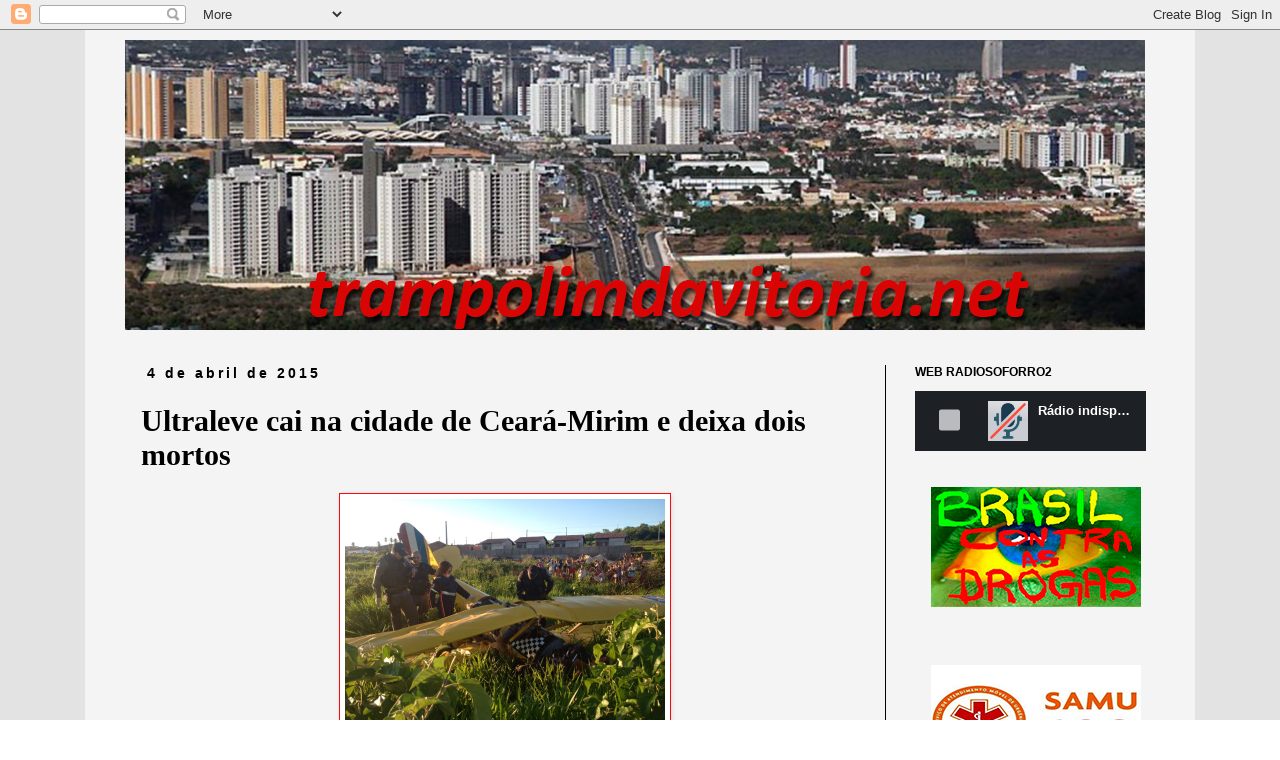

--- FILE ---
content_type: text/html; charset=UTF-8
request_url: http://www.trampolimdavitoria.net/2015/04/ultraleve-cai-na-cidade-de-ceara-mirim.html
body_size: 9771
content:
<!DOCTYPE html>
<html class='v2' dir='ltr' lang='pt-BR'>
<head>
<link href='https://www.blogger.com/static/v1/widgets/335934321-css_bundle_v2.css' rel='stylesheet' type='text/css'/>
<meta content='width=1100' name='viewport'/>
<meta content='text/html; charset=UTF-8' http-equiv='Content-Type'/>
<meta content='blogger' name='generator'/>
<link href='http://www.trampolimdavitoria.net/favicon.ico' rel='icon' type='image/x-icon'/>
<link href='http://www.trampolimdavitoria.net/2015/04/ultraleve-cai-na-cidade-de-ceara-mirim.html' rel='canonical'/>
<link rel="alternate" type="application/atom+xml" title="Trampolimdavitoria.net - Atom" href="http://www.trampolimdavitoria.net/feeds/posts/default" />
<link rel="alternate" type="application/rss+xml" title="Trampolimdavitoria.net - RSS" href="http://www.trampolimdavitoria.net/feeds/posts/default?alt=rss" />
<link rel="service.post" type="application/atom+xml" title="Trampolimdavitoria.net - Atom" href="https://www.blogger.com/feeds/5100697054929729279/posts/default" />

<link rel="alternate" type="application/atom+xml" title="Trampolimdavitoria.net - Atom" href="http://www.trampolimdavitoria.net/feeds/6346181768016488944/comments/default" />
<!--Can't find substitution for tag [blog.ieCssRetrofitLinks]-->
<link href='https://blogger.googleusercontent.com/img/b/R29vZ2xl/AVvXsEjZI0MsRC-vUsojqmZbC3oKYY32Tt4o0X_2hAwXFO4e-Lc2EWVc88Xp8BDwOCUJJDAczV9I50w9Vw5_c536EO1hK7dKNwJgRhxttgYOFq36tm-uqDncAbqj_wFrTtjcJhdSm6wTgh3f9So/s1600/IMG-20150404-WA0042.jpg' rel='image_src'/>
<meta content='http://www.trampolimdavitoria.net/2015/04/ultraleve-cai-na-cidade-de-ceara-mirim.html' property='og:url'/>
<meta content='Ultraleve cai na cidade de Ceará-Mirim e deixa dois mortos' property='og:title'/>
<meta content='um blog de noticias em geral' property='og:description'/>
<meta content='https://blogger.googleusercontent.com/img/b/R29vZ2xl/AVvXsEjZI0MsRC-vUsojqmZbC3oKYY32Tt4o0X_2hAwXFO4e-Lc2EWVc88Xp8BDwOCUJJDAczV9I50w9Vw5_c536EO1hK7dKNwJgRhxttgYOFq36tm-uqDncAbqj_wFrTtjcJhdSm6wTgh3f9So/w1200-h630-p-k-no-nu/IMG-20150404-WA0042.jpg' property='og:image'/>
<title>Trampolimdavitoria.net: Ultraleve cai na cidade de Ceará-Mirim e deixa dois mortos</title>
<style id='page-skin-1' type='text/css'><!--
/*
-----------------------------------------------
Blogger Template Style
Name:     Simple
Designer: Blogger
URL:      www.blogger.com
----------------------------------------------- */
/* Content
----------------------------------------------- */
body {
font: normal normal 16px 'Times New Roman', Times, FreeSerif, serif;
color: #000000;
background: #ffffff url(http://2.bp.blogspot.com/-9_-hIW2mscY/W4J5-znSwfI/AAAAAAAApi4/sGiA2JsG0Tw3KzMM3E81b6vQRLHdlS0zQCK4BGAYYCw/s0/FUNDO%2B5.png) repeat scroll top left;
padding: 0 0 0 0;
}
html body .region-inner {
min-width: 0;
max-width: 100%;
width: auto;
}
h2 {
font-size: 22px;
}
a:link {
text-decoration:none;
color: #c70e0e;
}
a:visited {
text-decoration:none;
color: #33aaff;
}
a:hover {
text-decoration:underline;
color: #33aaff;
}
.body-fauxcolumn-outer .fauxcolumn-inner {
background: transparent none repeat scroll top left;
_background-image: none;
}
.body-fauxcolumn-outer .cap-top {
position: absolute;
z-index: 1;
height: 400px;
width: 100%;
}
.body-fauxcolumn-outer .cap-top .cap-left {
width: 100%;
background: transparent none repeat-x scroll top left;
_background-image: none;
}
.content-outer {
-moz-box-shadow: 0 0 0 rgba(0, 0, 0, .15);
-webkit-box-shadow: 0 0 0 rgba(0, 0, 0, .15);
-goog-ms-box-shadow: 0 0 0 #333333;
box-shadow: 0 0 0 rgba(0, 0, 0, .15);
margin-bottom: 1px;
}
.content-inner {
padding: 10px 40px;
}
.content-inner {
background-color: #f4f4f4;
}
/* Header
----------------------------------------------- */
.header-outer {
background: rgba(0, 0, 0, 0) none repeat-x scroll 0 -400px;
_background-image: none;
}
.Header h1 {
font: normal normal 42px 'Trebuchet MS',Trebuchet,Verdana,sans-serif;
color: #000000;
text-shadow: 0 0 0 rgba(0, 0, 0, .2);
}
.Header h1 a {
color: #000000;
}
.Header .description {
font-size: 18px;
color: #080808;
}
.header-inner .Header .titlewrapper {
padding: 22px 0;
}
.header-inner .Header .descriptionwrapper {
padding: 0 0;
}
/* Tabs
----------------------------------------------- */
.tabs-inner .section:first-child {
border-top: 0 solid #000000;
}
.tabs-inner .section:first-child ul {
margin-top: -1px;
border-top: 1px solid #000000;
border-left: 1px solid #000000;
border-right: 1px solid #000000;
}
.tabs-inner .widget ul {
background: #ffffff none repeat-x scroll 0 -800px;
_background-image: none;
border-bottom: 1px solid #000000;
margin-top: 0;
margin-left: -30px;
margin-right: -30px;
}
.tabs-inner .widget li a {
display: inline-block;
padding: .6em 1em;
font: normal normal 14px 'Trebuchet MS', Trebuchet, Verdana, sans-serif;
color: #ffffff;
border-left: 1px solid #f4f4f4;
border-right: 1px solid #000000;
}
.tabs-inner .widget li:first-child a {
border-left: none;
}
.tabs-inner .widget li.selected a, .tabs-inner .widget li a:hover {
color: #000000;
background-color: #eeeeee;
text-decoration: none;
}
/* Columns
----------------------------------------------- */
.main-outer {
border-top: 0 solid #000000;
}
.fauxcolumn-left-outer .fauxcolumn-inner {
border-right: 1px solid #000000;
}
.fauxcolumn-right-outer .fauxcolumn-inner {
border-left: 1px solid #000000;
}
/* Headings
----------------------------------------------- */
div.widget > h2,
div.widget h2.title {
margin: 0 0 1em 0;
font: normal bold 12px 'Trebuchet MS',Trebuchet,Verdana,sans-serif;
color: #000000;
}
/* Widgets
----------------------------------------------- */
.widget .zippy {
color: #999999;
text-shadow: 2px 2px 1px rgba(0, 0, 0, .1);
}
.widget .popular-posts ul {
list-style: none;
}
/* Posts
----------------------------------------------- */
h2.date-header {
font: normal bold 14px Arial, Tahoma, Helvetica, FreeSans, sans-serif;
}
.date-header span {
background-color: rgba(0, 0, 0, 0);
color: #000000;
padding: 0.4em;
letter-spacing: 3px;
margin: inherit;
}
.main-inner {
padding-top: 35px;
padding-bottom: 65px;
}
.main-inner .column-center-inner {
padding: 0 0;
}
.main-inner .column-center-inner .section {
margin: 0 1em;
}
.post {
margin: 0 0 45px 0;
}
h3.post-title, .comments h4 {
font: normal bold 30px Georgia, Utopia, 'Palatino Linotype', Palatino, serif;
margin: .75em 0 0;
}
.post-body {
font-size: 110%;
line-height: 1.4;
position: relative;
}
.post-body img, .post-body .tr-caption-container, .Profile img, .Image img,
.BlogList .item-thumbnail img {
padding: 2px;
background: #ffffff;
border: 1px solid #f80a0a;
-moz-box-shadow: 1px 1px 5px rgba(0, 0, 0, .1);
-webkit-box-shadow: 1px 1px 5px rgba(0, 0, 0, .1);
box-shadow: 1px 1px 5px rgba(0, 0, 0, .1);
}
.post-body img, .post-body .tr-caption-container {
padding: 5px;
}
.post-body .tr-caption-container {
color: #000000;
}
.post-body .tr-caption-container img {
padding: 0;
background: transparent;
border: none;
-moz-box-shadow: 0 0 0 rgba(0, 0, 0, .1);
-webkit-box-shadow: 0 0 0 rgba(0, 0, 0, .1);
box-shadow: 0 0 0 rgba(0, 0, 0, .1);
}
.post-header {
margin: 0 0 1.5em;
line-height: 1.6;
font-size: 90%;
}
.post-footer {
margin: 20px -2px 0;
padding: 5px 10px;
color: #000000;
background-color: rgba(0, 0, 0, 0);
border-bottom: 1px solid #000000;
line-height: 1.6;
font-size: 90%;
}
#comments .comment-author {
padding-top: 1.5em;
border-top: 1px solid #000000;
background-position: 0 1.5em;
}
#comments .comment-author:first-child {
padding-top: 0;
border-top: none;
}
.avatar-image-container {
margin: .2em 0 0;
}
#comments .avatar-image-container img {
border: 1px solid #f80a0a;
}
/* Comments
----------------------------------------------- */
.comments .comments-content .icon.blog-author {
background-repeat: no-repeat;
background-image: url([data-uri]);
}
.comments .comments-content .loadmore a {
border-top: 1px solid #999999;
border-bottom: 1px solid #999999;
}
.comments .comment-thread.inline-thread {
background-color: rgba(0, 0, 0, 0);
}
.comments .continue {
border-top: 2px solid #999999;
}
/* Accents
---------------------------------------------- */
.section-columns td.columns-cell {
border-left: 1px solid #000000;
}
.blog-pager {
background: transparent url(https://resources.blogblog.com/blogblog/data/1kt/simple/paging_dot.png) repeat-x scroll top center;
}
.blog-pager-older-link, .home-link,
.blog-pager-newer-link {
background-color: #f4f4f4;
padding: 5px;
}
.footer-outer {
border-top: 1px dashed #bbbbbb;
}
/* Mobile
----------------------------------------------- */
body.mobile  {
background-size: auto;
}
.mobile .body-fauxcolumn-outer {
background: transparent none repeat scroll top left;
}
.mobile .body-fauxcolumn-outer .cap-top {
background-size: 100% auto;
}
.mobile .content-outer {
-webkit-box-shadow: 0 0 3px rgba(0, 0, 0, .15);
box-shadow: 0 0 3px rgba(0, 0, 0, .15);
}
.mobile .tabs-inner .widget ul {
margin-left: 0;
margin-right: 0;
}
.mobile .post {
margin: 0;
}
.mobile .main-inner .column-center-inner .section {
margin: 0;
}
.mobile .date-header span {
padding: 0.1em 10px;
margin: 0 -10px;
}
.mobile h3.post-title {
margin: 0;
}
.mobile .blog-pager {
background: transparent none no-repeat scroll top center;
}
.mobile .footer-outer {
border-top: none;
}
.mobile .main-inner, .mobile .footer-inner {
background-color: #f4f4f4;
}
.mobile-index-contents {
color: #000000;
}
.mobile-link-button {
background-color: #c70e0e;
}
.mobile-link-button a:link, .mobile-link-button a:visited {
color: #ffffff;
}
.mobile .tabs-inner .section:first-child {
border-top: none;
}
.mobile .tabs-inner .PageList .widget-content {
background-color: #eeeeee;
color: #000000;
border-top: 1px solid #000000;
border-bottom: 1px solid #000000;
}
.mobile .tabs-inner .PageList .widget-content .pagelist-arrow {
border-left: 1px solid #000000;
}

--></style>
<style id='template-skin-1' type='text/css'><!--
body {
min-width: 1110px;
}
.content-outer, .content-fauxcolumn-outer, .region-inner {
min-width: 1110px;
max-width: 1110px;
_width: 1110px;
}
.main-inner .columns {
padding-left: 0px;
padding-right: 270px;
}
.main-inner .fauxcolumn-center-outer {
left: 0px;
right: 270px;
/* IE6 does not respect left and right together */
_width: expression(this.parentNode.offsetWidth -
parseInt("0px") -
parseInt("270px") + 'px');
}
.main-inner .fauxcolumn-left-outer {
width: 0px;
}
.main-inner .fauxcolumn-right-outer {
width: 270px;
}
.main-inner .column-left-outer {
width: 0px;
right: 100%;
margin-left: -0px;
}
.main-inner .column-right-outer {
width: 270px;
margin-right: -270px;
}
#layout {
min-width: 0;
}
#layout .content-outer {
min-width: 0;
width: 800px;
}
#layout .region-inner {
min-width: 0;
width: auto;
}
body#layout div.add_widget {
padding: 8px;
}
body#layout div.add_widget a {
margin-left: 32px;
}
--></style>
<style>
    body {background-image:url(http\:\/\/2.bp.blogspot.com\/-9_-hIW2mscY\/W4J5-znSwfI\/AAAAAAAApi4\/sGiA2JsG0Tw3KzMM3E81b6vQRLHdlS0zQCK4BGAYYCw\/s0\/FUNDO%2B5.png);}
    
@media (max-width: 200px) { body {background-image:url(http\:\/\/2.bp.blogspot.com\/-9_-hIW2mscY\/W4J5-znSwfI\/AAAAAAAApi4\/sGiA2JsG0Tw3KzMM3E81b6vQRLHdlS0zQCK4BGAYYCw\/w200\/FUNDO%2B5.png);}}
@media (max-width: 400px) and (min-width: 201px) { body {background-image:url(http\:\/\/2.bp.blogspot.com\/-9_-hIW2mscY\/W4J5-znSwfI\/AAAAAAAApi4\/sGiA2JsG0Tw3KzMM3E81b6vQRLHdlS0zQCK4BGAYYCw\/w400\/FUNDO%2B5.png);}}
@media (max-width: 800px) and (min-width: 401px) { body {background-image:url(http\:\/\/2.bp.blogspot.com\/-9_-hIW2mscY\/W4J5-znSwfI\/AAAAAAAApi4\/sGiA2JsG0Tw3KzMM3E81b6vQRLHdlS0zQCK4BGAYYCw\/w800\/FUNDO%2B5.png);}}
@media (max-width: 1200px) and (min-width: 801px) { body {background-image:url(http\:\/\/2.bp.blogspot.com\/-9_-hIW2mscY\/W4J5-znSwfI\/AAAAAAAApi4\/sGiA2JsG0Tw3KzMM3E81b6vQRLHdlS0zQCK4BGAYYCw\/w1200\/FUNDO%2B5.png);}}
/* Last tag covers anything over one higher than the previous max-size cap. */
@media (min-width: 1201px) { body {background-image:url(http\:\/\/2.bp.blogspot.com\/-9_-hIW2mscY\/W4J5-znSwfI\/AAAAAAAApi4\/sGiA2JsG0Tw3KzMM3E81b6vQRLHdlS0zQCK4BGAYYCw\/w1600\/FUNDO%2B5.png);}}
  </style>
<link href='https://www.blogger.com/dyn-css/authorization.css?targetBlogID=5100697054929729279&amp;zx=20d0589d-2619-4dfa-b17b-efeac8101df7' media='none' onload='if(media!=&#39;all&#39;)media=&#39;all&#39;' rel='stylesheet'/><noscript><link href='https://www.blogger.com/dyn-css/authorization.css?targetBlogID=5100697054929729279&amp;zx=20d0589d-2619-4dfa-b17b-efeac8101df7' rel='stylesheet'/></noscript>
<meta name='google-adsense-platform-account' content='ca-host-pub-1556223355139109'/>
<meta name='google-adsense-platform-domain' content='blogspot.com'/>

</head>
<body class='loading variant-simplysimple'>
<div class='navbar section' id='navbar' name='Navbar'><div class='widget Navbar' data-version='1' id='Navbar1'><script type="text/javascript">
    function setAttributeOnload(object, attribute, val) {
      if(window.addEventListener) {
        window.addEventListener('load',
          function(){ object[attribute] = val; }, false);
      } else {
        window.attachEvent('onload', function(){ object[attribute] = val; });
      }
    }
  </script>
<div id="navbar-iframe-container"></div>
<script type="text/javascript" src="https://apis.google.com/js/platform.js"></script>
<script type="text/javascript">
      gapi.load("gapi.iframes:gapi.iframes.style.bubble", function() {
        if (gapi.iframes && gapi.iframes.getContext) {
          gapi.iframes.getContext().openChild({
              url: 'https://www.blogger.com/navbar/5100697054929729279?po\x3d6346181768016488944\x26origin\x3dhttp://www.trampolimdavitoria.net',
              where: document.getElementById("navbar-iframe-container"),
              id: "navbar-iframe"
          });
        }
      });
    </script><script type="text/javascript">
(function() {
var script = document.createElement('script');
script.type = 'text/javascript';
script.src = '//pagead2.googlesyndication.com/pagead/js/google_top_exp.js';
var head = document.getElementsByTagName('head')[0];
if (head) {
head.appendChild(script);
}})();
</script>
</div></div>
<div class='body-fauxcolumns'>
<div class='fauxcolumn-outer body-fauxcolumn-outer'>
<div class='cap-top'>
<div class='cap-left'></div>
<div class='cap-right'></div>
</div>
<div class='fauxborder-left'>
<div class='fauxborder-right'></div>
<div class='fauxcolumn-inner'>
</div>
</div>
<div class='cap-bottom'>
<div class='cap-left'></div>
<div class='cap-right'></div>
</div>
</div>
</div>
<div class='content'>
<div class='content-fauxcolumns'>
<div class='fauxcolumn-outer content-fauxcolumn-outer'>
<div class='cap-top'>
<div class='cap-left'></div>
<div class='cap-right'></div>
</div>
<div class='fauxborder-left'>
<div class='fauxborder-right'></div>
<div class='fauxcolumn-inner'>
</div>
</div>
<div class='cap-bottom'>
<div class='cap-left'></div>
<div class='cap-right'></div>
</div>
</div>
</div>
<div class='content-outer'>
<div class='content-cap-top cap-top'>
<div class='cap-left'></div>
<div class='cap-right'></div>
</div>
<div class='fauxborder-left content-fauxborder-left'>
<div class='fauxborder-right content-fauxborder-right'></div>
<div class='content-inner'>
<header>
<div class='header-outer'>
<div class='header-cap-top cap-top'>
<div class='cap-left'></div>
<div class='cap-right'></div>
</div>
<div class='fauxborder-left header-fauxborder-left'>
<div class='fauxborder-right header-fauxborder-right'></div>
<div class='region-inner header-inner'>
<div class='header section' id='header' name='Cabeçalho'><div class='widget Header' data-version='1' id='Header1'>
<div id='header-inner'>
<a href='http://www.trampolimdavitoria.net/' style='display: block'>
<img alt='Trampolimdavitoria.net' height='290px; ' id='Header1_headerimg' src='https://blogger.googleusercontent.com/img/b/R29vZ2xl/AVvXsEjL4kjU_sIM0ng4o9CbGwr1iRi5IQFC_j2USOyrLo4Y3YNxGKhJ_N76DWeE1agpfgY65UqWF-L6PPqXZZP2OiQn929_m3Q8Skycwn6mWpMRf6aPLWn7TK7evbchawA6FlqNxOiS0uwt8RRu/s1600/capaaa.png' style='display: block' width='1020px; '/>
</a>
</div>
</div></div>
</div>
</div>
<div class='header-cap-bottom cap-bottom'>
<div class='cap-left'></div>
<div class='cap-right'></div>
</div>
</div>
</header>
<div class='tabs-outer'>
<div class='tabs-cap-top cap-top'>
<div class='cap-left'></div>
<div class='cap-right'></div>
</div>
<div class='fauxborder-left tabs-fauxborder-left'>
<div class='fauxborder-right tabs-fauxborder-right'></div>
<div class='region-inner tabs-inner'>
<div class='tabs no-items section' id='crosscol' name='Entre colunas'>
</div>
<div class='tabs no-items section' id='crosscol-overflow' name='Cross-Column 2'></div>
</div>
</div>
<div class='tabs-cap-bottom cap-bottom'>
<div class='cap-left'></div>
<div class='cap-right'></div>
</div>
</div>
<div class='main-outer'>
<div class='main-cap-top cap-top'>
<div class='cap-left'></div>
<div class='cap-right'></div>
</div>
<div class='fauxborder-left main-fauxborder-left'>
<div class='fauxborder-right main-fauxborder-right'></div>
<div class='region-inner main-inner'>
<div class='columns fauxcolumns'>
<div class='fauxcolumn-outer fauxcolumn-center-outer'>
<div class='cap-top'>
<div class='cap-left'></div>
<div class='cap-right'></div>
</div>
<div class='fauxborder-left'>
<div class='fauxborder-right'></div>
<div class='fauxcolumn-inner'>
</div>
</div>
<div class='cap-bottom'>
<div class='cap-left'></div>
<div class='cap-right'></div>
</div>
</div>
<div class='fauxcolumn-outer fauxcolumn-left-outer'>
<div class='cap-top'>
<div class='cap-left'></div>
<div class='cap-right'></div>
</div>
<div class='fauxborder-left'>
<div class='fauxborder-right'></div>
<div class='fauxcolumn-inner'>
</div>
</div>
<div class='cap-bottom'>
<div class='cap-left'></div>
<div class='cap-right'></div>
</div>
</div>
<div class='fauxcolumn-outer fauxcolumn-right-outer'>
<div class='cap-top'>
<div class='cap-left'></div>
<div class='cap-right'></div>
</div>
<div class='fauxborder-left'>
<div class='fauxborder-right'></div>
<div class='fauxcolumn-inner'>
</div>
</div>
<div class='cap-bottom'>
<div class='cap-left'></div>
<div class='cap-right'></div>
</div>
</div>
<!-- corrects IE6 width calculation -->
<div class='columns-inner'>
<div class='column-center-outer'>
<div class='column-center-inner'>
<div class='main section' id='main' name='Principal'><div class='widget Blog' data-version='1' id='Blog1'>
<div class='blog-posts hfeed'>

          <div class="date-outer">
        
<h2 class='date-header'><span>4 de abril de 2015</span></h2>

          <div class="date-posts">
        
<div class='post-outer'>
<div class='post hentry uncustomized-post-template' itemprop='blogPost' itemscope='itemscope' itemtype='http://schema.org/BlogPosting'>
<meta content='https://blogger.googleusercontent.com/img/b/R29vZ2xl/AVvXsEjZI0MsRC-vUsojqmZbC3oKYY32Tt4o0X_2hAwXFO4e-Lc2EWVc88Xp8BDwOCUJJDAczV9I50w9Vw5_c536EO1hK7dKNwJgRhxttgYOFq36tm-uqDncAbqj_wFrTtjcJhdSm6wTgh3f9So/s1600/IMG-20150404-WA0042.jpg' itemprop='image_url'/>
<meta content='5100697054929729279' itemprop='blogId'/>
<meta content='6346181768016488944' itemprop='postId'/>
<a name='6346181768016488944'></a>
<h3 class='post-title entry-title' itemprop='name'>
Ultraleve cai na cidade de Ceará-Mirim e deixa dois mortos
</h3>
<div class='post-header'>
<div class='post-header-line-1'></div>
</div>
<div class='post-body entry-content' id='post-body-6346181768016488944' itemprop='description articleBody'>
<div class="separator" style="clear: both; text-align: center;">
<a href="https://blogger.googleusercontent.com/img/b/R29vZ2xl/AVvXsEjZI0MsRC-vUsojqmZbC3oKYY32Tt4o0X_2hAwXFO4e-Lc2EWVc88Xp8BDwOCUJJDAczV9I50w9Vw5_c536EO1hK7dKNwJgRhxttgYOFq36tm-uqDncAbqj_wFrTtjcJhdSm6wTgh3f9So/s1600/IMG-20150404-WA0042.jpg" imageanchor="1" style="margin-left: 1em; margin-right: 1em;"><img border="0" height="240" src="https://blogger.googleusercontent.com/img/b/R29vZ2xl/AVvXsEjZI0MsRC-vUsojqmZbC3oKYY32Tt4o0X_2hAwXFO4e-Lc2EWVc88Xp8BDwOCUJJDAczV9I50w9Vw5_c536EO1hK7dKNwJgRhxttgYOFq36tm-uqDncAbqj_wFrTtjcJhdSm6wTgh3f9So/s1600/IMG-20150404-WA0042.jpg" width="320" /></a></div>
<div class="separator" style="clear: both; text-align: center;">
<a href="https://blogger.googleusercontent.com/img/b/R29vZ2xl/AVvXsEgcN9Ru9t4RSZ0aKbjfJyOrxCNZu7k5rMhBdZmFJG2NuvYZL4HBQaVrHA5YjuwtcAKYwkB2d6EwMNcjeBNp5-k5OGQMcJs-srlPqSlzUDP89BcedaR6AWe7CaAbYAZQCNKZNTOtdvtJKSs/s1600/650x400_72q6UpQ9LE6E6j3sFc6F.png" imageanchor="1" style="margin-left: 1em; margin-right: 1em;"><img border="0" height="196" src="https://blogger.googleusercontent.com/img/b/R29vZ2xl/AVvXsEgcN9Ru9t4RSZ0aKbjfJyOrxCNZu7k5rMhBdZmFJG2NuvYZL4HBQaVrHA5YjuwtcAKYwkB2d6EwMNcjeBNp5-k5OGQMcJs-srlPqSlzUDP89BcedaR6AWe7CaAbYAZQCNKZNTOtdvtJKSs/s1600/650x400_72q6UpQ9LE6E6j3sFc6F.png" width="320" /></a></div>
<div class="MsoNoSpacing" style="text-align: justify; text-indent: 35.4pt;">
<span style="font-family: Georgia, Times New Roman, serif; font-size: large;">Um ultraleve caiu na cidade de
Ceará-Mirim na tarde deste sábado (4) e matou duas pessoas. <o:p></o:p></span></div>
<div class="MsoNoSpacing" style="text-align: justify; text-indent: 35.4pt;">
<span style="font-family: Georgia, Times New Roman, serif; font-size: large;">A aeronave sobrevoava um campo
próximo a BR 406, nas imediações da entrada do município. Ainda não se sabe a
identificação dos dois homens mortos.<o:p></o:p></span></div>
<div class="MsoNoSpacing" style="text-align: justify; text-indent: 35.4pt;">
<span style="font-family: Georgia, Times New Roman, serif; font-size: large;">Várias equipes do Corpo de
Bombeiros, Polícia Militar e SAMU foram acionadas para o local do acidente.
Ainda não se sabe também o que teria ocasionado a queda da aeronave, que tem
prefixo PU-JJA.</span></div>
<div class="MsoNoSpacing" style="text-align: justify; text-indent: 35.4pt;">
<span style="font-family: Georgia, 'Times New Roman', serif; font-size: large; text-indent: 35.4pt;">Informações preliminares dão
conta duas pessoas estavam na aeronave. Não há registro também de que outras
pessoas tenham ficado feridas.</span></div>
<div class="MsoNoSpacing" style="text-align: justify; text-indent: 35.4pt;">
<o:p></o:p></div>
<div style='clear: both;'></div>
</div>
<div class='post-footer'>
<div class='post-footer-line post-footer-line-1'>
<span class='post-author vcard'>
</span>
<span class='post-timestamp'>
às
<meta content='http://www.trampolimdavitoria.net/2015/04/ultraleve-cai-na-cidade-de-ceara-mirim.html' itemprop='url'/>
<a class='timestamp-link' href='http://www.trampolimdavitoria.net/2015/04/ultraleve-cai-na-cidade-de-ceara-mirim.html' rel='bookmark' title='permanent link'><abbr class='published' itemprop='datePublished' title='2015-04-04T18:01:00-03:00'>18:01</abbr></a>
</span>
<span class='post-comment-link'>
</span>
<span class='post-icons'>
</span>
<div class='post-share-buttons goog-inline-block'>
</div>
</div>
<div class='post-footer-line post-footer-line-2'>
<span class='post-labels'>
</span>
</div>
<div class='post-footer-line post-footer-line-3'>
<span class='post-location'>
</span>
</div>
</div>
</div>
<div class='comments' id='comments'>
<a name='comments'></a>
</div>
</div>

        </div></div>
      
</div>
<div class='blog-pager' id='blog-pager'>
<span id='blog-pager-newer-link'>
<a class='blog-pager-newer-link' href='http://www.trampolimdavitoria.net/2015/04/prefeitos-do-mato-grande-rejeitam.html' id='Blog1_blog-pager-newer-link' title='Postagem mais recente'>Postagem mais recente</a>
</span>
<span id='blog-pager-older-link'>
<a class='blog-pager-older-link' href='http://www.trampolimdavitoria.net/2015/04/ministros-nao-poderao-mais-usar-aviao.html' id='Blog1_blog-pager-older-link' title='Postagem mais antiga'>Postagem mais antiga</a>
</span>
<a class='home-link' href='http://www.trampolimdavitoria.net/'>Página inicial</a>
</div>
<div class='clear'></div>
<div class='post-feeds'>
</div>
</div>
</div>
</div>
</div>
<div class='column-left-outer'>
<div class='column-left-inner'>
<aside>
</aside>
</div>
</div>
<div class='column-right-outer'>
<div class='column-right-inner'>
<aside>
<div class='sidebar section' id='sidebar-right-1'><div class='widget HTML' data-version='1' id='HTML1'>
<h2 class='title'>WEB RADIOSOFORRO2</h2>
<div class='widget-content'>
<!doctype html>


  <iframe src="https://player.maxcast.com.br/radiosoforro2" frameborder="0" width="110%" height="60"></iframe></!doctype>
</div>
<div class='clear'></div>
</div><div class='widget HTML' data-version='1' id='HTML5'>
<div class='widget-content'>
<center><div class="separator" style="clear: both; text-align: center;">
<a href="https://blogger.googleusercontent.com/img/b/R29vZ2xl/AVvXsEgYaslfXH_edQLYw00sDBjh0_nYCHey7VYQYjGs1sqJqx7yJAXtkEAw8LEHEbwe5iXYE_nMKHJMWG8CaZwoA2XrQgdDcwuE2rS6HeiQS5YS-o-w7CBrVAKbeD3IOBRM-W-UXEVEVyG9llM/s1600/brassssilk.png" imageanchor="1" style="margin-left: 1em; margin-right: 1em;"><img border="0" src="https://blogger.googleusercontent.com/img/b/R29vZ2xl/AVvXsEgYaslfXH_edQLYw00sDBjh0_nYCHey7VYQYjGs1sqJqx7yJAXtkEAw8LEHEbwe5iXYE_nMKHJMWG8CaZwoA2XrQgdDcwuE2rS6HeiQS5YS-o-w7CBrVAKbeD3IOBRM-W-UXEVEVyG9llM/s1600/brassssilk.png" /></a></div>
<br /><center></center></center>
</div>
<div class='clear'></div>
</div><div class='widget HTML' data-version='1' id='HTML10'>
<div class='widget-content'>
<div class="separator" style="clear: both; text-align: center;">
<a href="https://blogger.googleusercontent.com/img/b/R29vZ2xl/AVvXsEhH8c7bfEwlZFVHf_ZCukYOtQxLzsxEGxWQkSG74QQ6-pNAv9IvbJyQk1f2jJ8P20Otd1y8dxuzKbAlNg85Blvfvs77bPQVcWzPnKIxnT0DQP4Cajlly3Mwxgj_VBbQpnzMr38YoXZtPdI/s1600/08.png" imageanchor="1" style="margin-left: 1em; margin-right: 1em;"><img border="0" src="https://blogger.googleusercontent.com/img/b/R29vZ2xl/AVvXsEhH8c7bfEwlZFVHf_ZCukYOtQxLzsxEGxWQkSG74QQ6-pNAv9IvbJyQk1f2jJ8P20Otd1y8dxuzKbAlNg85Blvfvs77bPQVcWzPnKIxnT0DQP4Cajlly3Mwxgj_VBbQpnzMr38YoXZtPdI/s1600/08.png" /></a></div>
<br />
</div>
<div class='clear'></div>
</div><div class='widget HTML' data-version='1' id='HTML7'>
<div class='widget-content'>
<div class="separator" style="clear: both; text-align: center;">
<a href="https://blogger.googleusercontent.com/img/b/R29vZ2xl/AVvXsEgj9n701YrlUeyE6tDztKqKF1D_SCK1gHgSH7BcbpDIV6BnjfVIHzeQ9TLN0346PZHoIk2bLF4udu2Kj2PWJBJWXX83MCfjLxv9FLSrbtaWJPlB6oDE56JgY-k1SAZytxCKGij7Tyn8iEc/s1600/05.png" imageanchor="1" style="margin-left: 1em; margin-right: 1em;"><img border="0" src="https://blogger.googleusercontent.com/img/b/R29vZ2xl/AVvXsEgj9n701YrlUeyE6tDztKqKF1D_SCK1gHgSH7BcbpDIV6BnjfVIHzeQ9TLN0346PZHoIk2bLF4udu2Kj2PWJBJWXX83MCfjLxv9FLSrbtaWJPlB6oDE56JgY-k1SAZytxCKGij7Tyn8iEc/s1600/05.png" /></a></div>
<br />
</div>
<div class='clear'></div>
</div><div class='widget HTML' data-version='1' id='HTML8'>
<div class='widget-content'>
<div class="separator" style="clear: both; text-align: center;">
<a href="https://blogger.googleusercontent.com/img/b/R29vZ2xl/AVvXsEgJWpSNJBGIuLEUzOBv-oKwZGQ8YovkQZCmQUrmKuFylSjc7Q_X7rQ6NC79gMX-vm4gM2KsxFYsYA6uAGxqVThPZJcBJBG9avirsz_iPFZ23itVA0I0Yf5tAG40AgbfIX43cgZLtCy7M8M/s1600/06.png" imageanchor="1" style="margin-left: 1em; margin-right: 1em;"><img border="0" src="https://blogger.googleusercontent.com/img/b/R29vZ2xl/AVvXsEgJWpSNJBGIuLEUzOBv-oKwZGQ8YovkQZCmQUrmKuFylSjc7Q_X7rQ6NC79gMX-vm4gM2KsxFYsYA6uAGxqVThPZJcBJBG9avirsz_iPFZ23itVA0I0Yf5tAG40AgbfIX43cgZLtCy7M8M/s1600/06.png" /></a></div>
<br />
</div>
<div class='clear'></div>
</div><div class='widget HTML' data-version='1' id='HTML13'>
<div class='widget-content'>
<div class="separator" style="clear: both; text-align: center;">
<a href="https://blogger.googleusercontent.com/img/b/R29vZ2xl/AVvXsEieydR9tPX7vCVPCiSt6f3n_H3S2jTMF-K9HpJq0mG_SMORIFpvvmAGCcXnVMgNE5fpQyx3g8eoHLiNmS8BlvF_aH1d7km_DJ15CRluYnuypcnpBN0xYYzrP4eWz-xuahl1geT_WiE70BU/s1600/11.png" imageanchor="1" style="margin-left: 1em; margin-right: 1em;"><img border="0" src="https://blogger.googleusercontent.com/img/b/R29vZ2xl/AVvXsEieydR9tPX7vCVPCiSt6f3n_H3S2jTMF-K9HpJq0mG_SMORIFpvvmAGCcXnVMgNE5fpQyx3g8eoHLiNmS8BlvF_aH1d7km_DJ15CRluYnuypcnpBN0xYYzrP4eWz-xuahl1geT_WiE70BU/s1600/11.png" /></a></div>
<br />
</div>
<div class='clear'></div>
</div><div class='widget HTML' data-version='1' id='HTML11'>
<div class='widget-content'>
<div class="separator" style="clear: both; text-align: center;">
<a href="https://blogger.googleusercontent.com/img/b/R29vZ2xl/AVvXsEg3qXHL5pV1rK1C1Ttolj3vX0a5QRL6A8YW2LfZdwVx-q_l6czNksWX3xlsgZZZXg4toKxYRSVT6rt4HRPBeaDAnaeWFXr9thFw8yFNK72SwD-XfUWISLm6Iik7JU7ycKo1G4AA1om15xQ/s1600/09.png" imageanchor="1" style="margin-left: 1em; margin-right: 1em;"><img border="0" src="https://blogger.googleusercontent.com/img/b/R29vZ2xl/AVvXsEg3qXHL5pV1rK1C1Ttolj3vX0a5QRL6A8YW2LfZdwVx-q_l6czNksWX3xlsgZZZXg4toKxYRSVT6rt4HRPBeaDAnaeWFXr9thFw8yFNK72SwD-XfUWISLm6Iik7JU7ycKo1G4AA1om15xQ/s1600/09.png" /></a></div>
<div class="separator" style="clear: both; text-align: center;"></div>
</div>
<div class='clear'></div>
</div><div class='widget HTML' data-version='1' id='HTML12'>
<div class='widget-content'>
<div class="separator" style="clear: both; text-align: center;">
<a href="https://blogger.googleusercontent.com/img/b/R29vZ2xl/AVvXsEiCf03fcNzAoACEBTAWZ76b-YkN20vJVRNqoef308jCUyX-1S6KANwXLKPy4_uwAqBIqyuerv57DEhXole_EOoIr9fl0lZjoTlD7v22iJnQuYQR2ECtZLhbJLJr0wBIeAKHDoSUUeIReRc/s1600/10.png" imageanchor="1" style="margin-left: 1em; margin-right: 1em;"><img border="0" src="https://blogger.googleusercontent.com/img/b/R29vZ2xl/AVvXsEiCf03fcNzAoACEBTAWZ76b-YkN20vJVRNqoef308jCUyX-1S6KANwXLKPy4_uwAqBIqyuerv57DEhXole_EOoIr9fl0lZjoTlD7v22iJnQuYQR2ECtZLhbJLJr0wBIeAKHDoSUUeIReRc/s1600/10.png" /></a></div>
<br />
</div>
<div class='clear'></div>
</div></div>
</aside>
</div>
</div>
</div>
<div style='clear: both'></div>
<!-- columns -->
</div>
<!-- main -->
</div>
</div>
<div class='main-cap-bottom cap-bottom'>
<div class='cap-left'></div>
<div class='cap-right'></div>
</div>
</div>
<footer>
<div class='footer-outer'>
<div class='footer-cap-top cap-top'>
<div class='cap-left'></div>
<div class='cap-right'></div>
</div>
<div class='fauxborder-left footer-fauxborder-left'>
<div class='fauxborder-right footer-fauxborder-right'></div>
<div class='region-inner footer-inner'>
<div class='foot no-items section' id='footer-1'></div>
<table border='0' cellpadding='0' cellspacing='0' class='section-columns columns-2'>
<tbody>
<tr>
<td class='first columns-cell'>
<div class='foot no-items section' id='footer-2-1'></div>
</td>
<td class='columns-cell'>
<div class='foot no-items section' id='footer-2-2'></div>
</td>
</tr>
</tbody>
</table>
<!-- outside of the include in order to lock Attribution widget -->
<div class='foot section' id='footer-3' name='Rodapé'><div class='widget Attribution' data-version='1' id='Attribution1'>
<div class='widget-content' style='text-align: center;'>
Tema Simples. Tecnologia do <a href='https://www.blogger.com' target='_blank'>Blogger</a>.
</div>
<div class='clear'></div>
</div></div>
</div>
</div>
<div class='footer-cap-bottom cap-bottom'>
<div class='cap-left'></div>
<div class='cap-right'></div>
</div>
</div>
</footer>
<!-- content -->
</div>
</div>
<div class='content-cap-bottom cap-bottom'>
<div class='cap-left'></div>
<div class='cap-right'></div>
</div>
</div>
</div>
<script type='text/javascript'>
    window.setTimeout(function() {
        document.body.className = document.body.className.replace('loading', '');
      }, 10);
  </script>

<script type="text/javascript" src="https://www.blogger.com/static/v1/widgets/3845888474-widgets.js"></script>
<script type='text/javascript'>
window['__wavt'] = 'AOuZoY4YN1UqlOchXCVgu6ZnJrE3qL0N_w:1768833469999';_WidgetManager._Init('//www.blogger.com/rearrange?blogID\x3d5100697054929729279','//www.trampolimdavitoria.net/2015/04/ultraleve-cai-na-cidade-de-ceara-mirim.html','5100697054929729279');
_WidgetManager._SetDataContext([{'name': 'blog', 'data': {'blogId': '5100697054929729279', 'title': 'Trampolimdavitoria.net', 'url': 'http://www.trampolimdavitoria.net/2015/04/ultraleve-cai-na-cidade-de-ceara-mirim.html', 'canonicalUrl': 'http://www.trampolimdavitoria.net/2015/04/ultraleve-cai-na-cidade-de-ceara-mirim.html', 'homepageUrl': 'http://www.trampolimdavitoria.net/', 'searchUrl': 'http://www.trampolimdavitoria.net/search', 'canonicalHomepageUrl': 'http://www.trampolimdavitoria.net/', 'blogspotFaviconUrl': 'http://www.trampolimdavitoria.net/favicon.ico', 'bloggerUrl': 'https://www.blogger.com', 'hasCustomDomain': true, 'httpsEnabled': false, 'enabledCommentProfileImages': true, 'gPlusViewType': 'FILTERED_POSTMOD', 'adultContent': false, 'analyticsAccountNumber': '', 'encoding': 'UTF-8', 'locale': 'pt-BR', 'localeUnderscoreDelimited': 'pt_br', 'languageDirection': 'ltr', 'isPrivate': false, 'isMobile': false, 'isMobileRequest': false, 'mobileClass': '', 'isPrivateBlog': false, 'isDynamicViewsAvailable': true, 'feedLinks': '\x3clink rel\x3d\x22alternate\x22 type\x3d\x22application/atom+xml\x22 title\x3d\x22Trampolimdavitoria.net - Atom\x22 href\x3d\x22http://www.trampolimdavitoria.net/feeds/posts/default\x22 /\x3e\n\x3clink rel\x3d\x22alternate\x22 type\x3d\x22application/rss+xml\x22 title\x3d\x22Trampolimdavitoria.net - RSS\x22 href\x3d\x22http://www.trampolimdavitoria.net/feeds/posts/default?alt\x3drss\x22 /\x3e\n\x3clink rel\x3d\x22service.post\x22 type\x3d\x22application/atom+xml\x22 title\x3d\x22Trampolimdavitoria.net - Atom\x22 href\x3d\x22https://www.blogger.com/feeds/5100697054929729279/posts/default\x22 /\x3e\n\n\x3clink rel\x3d\x22alternate\x22 type\x3d\x22application/atom+xml\x22 title\x3d\x22Trampolimdavitoria.net - Atom\x22 href\x3d\x22http://www.trampolimdavitoria.net/feeds/6346181768016488944/comments/default\x22 /\x3e\n', 'meTag': '', 'adsenseHostId': 'ca-host-pub-1556223355139109', 'adsenseHasAds': false, 'adsenseAutoAds': false, 'boqCommentIframeForm': true, 'loginRedirectParam': '', 'view': '', 'dynamicViewsCommentsSrc': '//www.blogblog.com/dynamicviews/4224c15c4e7c9321/js/comments.js', 'dynamicViewsScriptSrc': '//www.blogblog.com/dynamicviews/f9a985b7a2d28680', 'plusOneApiSrc': 'https://apis.google.com/js/platform.js', 'disableGComments': true, 'interstitialAccepted': false, 'sharing': {'platforms': [{'name': 'Gerar link', 'key': 'link', 'shareMessage': 'Gerar link', 'target': ''}, {'name': 'Facebook', 'key': 'facebook', 'shareMessage': 'Compartilhar no Facebook', 'target': 'facebook'}, {'name': 'Postar no blog!', 'key': 'blogThis', 'shareMessage': 'Postar no blog!', 'target': 'blog'}, {'name': 'X', 'key': 'twitter', 'shareMessage': 'Compartilhar no X', 'target': 'twitter'}, {'name': 'Pinterest', 'key': 'pinterest', 'shareMessage': 'Compartilhar no Pinterest', 'target': 'pinterest'}, {'name': 'E-mail', 'key': 'email', 'shareMessage': 'E-mail', 'target': 'email'}], 'disableGooglePlus': true, 'googlePlusShareButtonWidth': 0, 'googlePlusBootstrap': '\x3cscript type\x3d\x22text/javascript\x22\x3ewindow.___gcfg \x3d {\x27lang\x27: \x27pt_BR\x27};\x3c/script\x3e'}, 'hasCustomJumpLinkMessage': false, 'jumpLinkMessage': 'Leia mais', 'pageType': 'item', 'postId': '6346181768016488944', 'postImageThumbnailUrl': 'https://blogger.googleusercontent.com/img/b/R29vZ2xl/AVvXsEjZI0MsRC-vUsojqmZbC3oKYY32Tt4o0X_2hAwXFO4e-Lc2EWVc88Xp8BDwOCUJJDAczV9I50w9Vw5_c536EO1hK7dKNwJgRhxttgYOFq36tm-uqDncAbqj_wFrTtjcJhdSm6wTgh3f9So/s72-c/IMG-20150404-WA0042.jpg', 'postImageUrl': 'https://blogger.googleusercontent.com/img/b/R29vZ2xl/AVvXsEjZI0MsRC-vUsojqmZbC3oKYY32Tt4o0X_2hAwXFO4e-Lc2EWVc88Xp8BDwOCUJJDAczV9I50w9Vw5_c536EO1hK7dKNwJgRhxttgYOFq36tm-uqDncAbqj_wFrTtjcJhdSm6wTgh3f9So/s1600/IMG-20150404-WA0042.jpg', 'pageName': 'Ultraleve cai na cidade de Cear\xe1-Mirim e deixa dois mortos', 'pageTitle': 'Trampolimdavitoria.net: Ultraleve cai na cidade de Cear\xe1-Mirim e deixa dois mortos', 'metaDescription': ''}}, {'name': 'features', 'data': {}}, {'name': 'messages', 'data': {'edit': 'Editar', 'linkCopiedToClipboard': 'Link copiado para a \xe1rea de transfer\xeancia.', 'ok': 'Ok', 'postLink': 'Link da postagem'}}, {'name': 'template', 'data': {'name': 'Simple', 'localizedName': 'Simples', 'isResponsive': false, 'isAlternateRendering': false, 'isCustom': false, 'variant': 'simplysimple', 'variantId': 'simplysimple'}}, {'name': 'view', 'data': {'classic': {'name': 'classic', 'url': '?view\x3dclassic'}, 'flipcard': {'name': 'flipcard', 'url': '?view\x3dflipcard'}, 'magazine': {'name': 'magazine', 'url': '?view\x3dmagazine'}, 'mosaic': {'name': 'mosaic', 'url': '?view\x3dmosaic'}, 'sidebar': {'name': 'sidebar', 'url': '?view\x3dsidebar'}, 'snapshot': {'name': 'snapshot', 'url': '?view\x3dsnapshot'}, 'timeslide': {'name': 'timeslide', 'url': '?view\x3dtimeslide'}, 'isMobile': false, 'title': 'Ultraleve cai na cidade de Cear\xe1-Mirim e deixa dois mortos', 'description': 'um blog de noticias em geral', 'featuredImage': 'https://blogger.googleusercontent.com/img/b/R29vZ2xl/AVvXsEjZI0MsRC-vUsojqmZbC3oKYY32Tt4o0X_2hAwXFO4e-Lc2EWVc88Xp8BDwOCUJJDAczV9I50w9Vw5_c536EO1hK7dKNwJgRhxttgYOFq36tm-uqDncAbqj_wFrTtjcJhdSm6wTgh3f9So/s1600/IMG-20150404-WA0042.jpg', 'url': 'http://www.trampolimdavitoria.net/2015/04/ultraleve-cai-na-cidade-de-ceara-mirim.html', 'type': 'item', 'isSingleItem': true, 'isMultipleItems': false, 'isError': false, 'isPage': false, 'isPost': true, 'isHomepage': false, 'isArchive': false, 'isLabelSearch': false, 'postId': 6346181768016488944}}]);
_WidgetManager._RegisterWidget('_NavbarView', new _WidgetInfo('Navbar1', 'navbar', document.getElementById('Navbar1'), {}, 'displayModeFull'));
_WidgetManager._RegisterWidget('_HeaderView', new _WidgetInfo('Header1', 'header', document.getElementById('Header1'), {}, 'displayModeFull'));
_WidgetManager._RegisterWidget('_BlogView', new _WidgetInfo('Blog1', 'main', document.getElementById('Blog1'), {'cmtInteractionsEnabled': false, 'lightboxEnabled': true, 'lightboxModuleUrl': 'https://www.blogger.com/static/v1/jsbin/1945241621-lbx__pt_br.js', 'lightboxCssUrl': 'https://www.blogger.com/static/v1/v-css/828616780-lightbox_bundle.css'}, 'displayModeFull'));
_WidgetManager._RegisterWidget('_HTMLView', new _WidgetInfo('HTML1', 'sidebar-right-1', document.getElementById('HTML1'), {}, 'displayModeFull'));
_WidgetManager._RegisterWidget('_HTMLView', new _WidgetInfo('HTML5', 'sidebar-right-1', document.getElementById('HTML5'), {}, 'displayModeFull'));
_WidgetManager._RegisterWidget('_HTMLView', new _WidgetInfo('HTML10', 'sidebar-right-1', document.getElementById('HTML10'), {}, 'displayModeFull'));
_WidgetManager._RegisterWidget('_HTMLView', new _WidgetInfo('HTML7', 'sidebar-right-1', document.getElementById('HTML7'), {}, 'displayModeFull'));
_WidgetManager._RegisterWidget('_HTMLView', new _WidgetInfo('HTML8', 'sidebar-right-1', document.getElementById('HTML8'), {}, 'displayModeFull'));
_WidgetManager._RegisterWidget('_HTMLView', new _WidgetInfo('HTML13', 'sidebar-right-1', document.getElementById('HTML13'), {}, 'displayModeFull'));
_WidgetManager._RegisterWidget('_HTMLView', new _WidgetInfo('HTML11', 'sidebar-right-1', document.getElementById('HTML11'), {}, 'displayModeFull'));
_WidgetManager._RegisterWidget('_HTMLView', new _WidgetInfo('HTML12', 'sidebar-right-1', document.getElementById('HTML12'), {}, 'displayModeFull'));
_WidgetManager._RegisterWidget('_AttributionView', new _WidgetInfo('Attribution1', 'footer-3', document.getElementById('Attribution1'), {}, 'displayModeFull'));
</script>
</body>
</html>